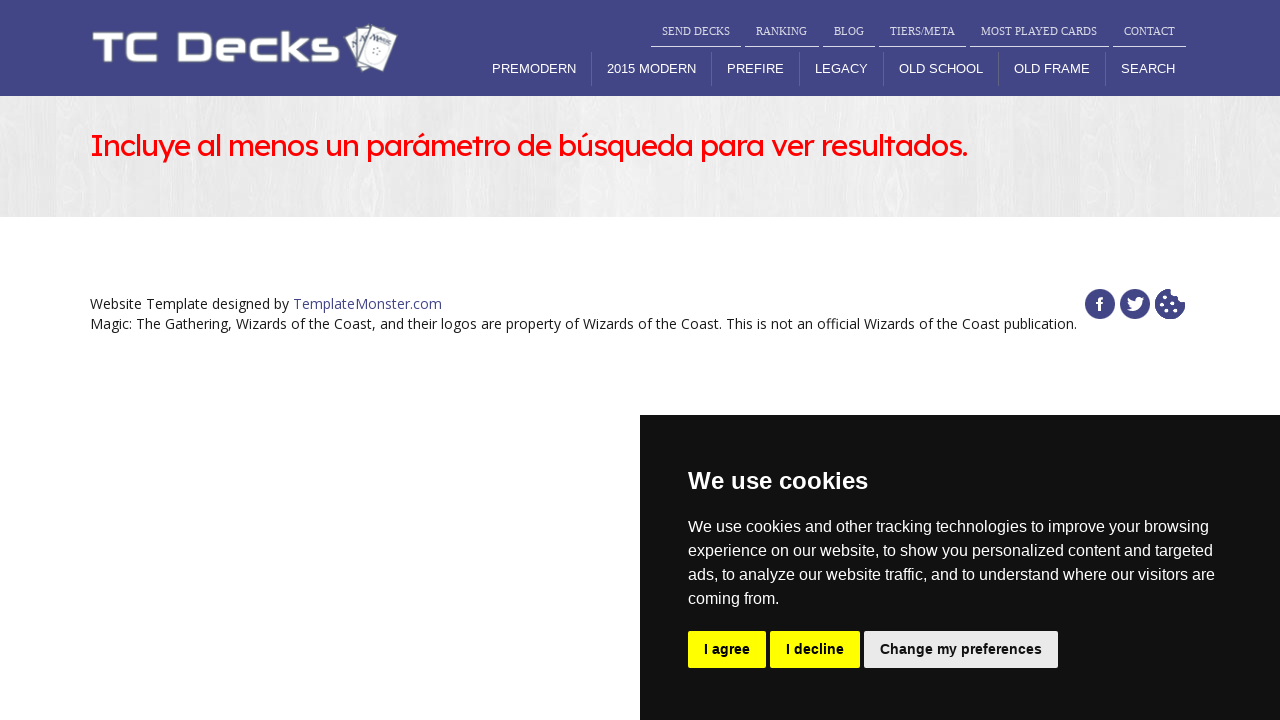

--- FILE ---
content_type: text/html; charset=UTF-8
request_url: https://www.tcdecks.net/results.php?nombre=Edgar%20Magalhaes
body_size: 3154
content:
<!DOCTYPE html><html lang="en">	<head>	<meta charset="utf-8">	<link rel="icon" href="img/favicon.ico" type="image/x-icon">	<link rel="shortcut icon" href="img/favicon.ico" type="image/x-icon" />	<meta name="description" content="Magic: The Gathering Net Decks, Metagame analysis, Legacy, Modern, Vintage, Standard, Extended and Block Decks, Deckcheck, RSS-Feed and more" />	<meta name="keywords" content="TC Decks, your deck database, Magic, Magic: The gathering, Decklists, Tournament, Maindeck, Sideboard, FNM, Pro Tour, Grand Prix, PTQ, GPT, Deckcheck, Cardlists, Legacy, Modern, Vintage, Extended, Standard, Wizards of the Coast, Metagame" /><meta name="author" content="Pablo Marcos" />	<meta name="copyright" content="TC Decks (C)" />	<meta name="author" content="Pablo Marcos">	<meta name='revisit-after' content='1 day' />	<meta name="viewport" content="width=device-width, initial-scale=1, minimum-scale=1">	<link rel="stylesheet" href="css/bootstrap.css" type="text/css" media="screen">	<link rel="stylesheet" href="css/responsive.css" type="text/css" media="screen">	<link rel="stylesheet" href="css/style.purged.css" type="text/css" media="screen">	<link rel="stylesheet" href="css/touchTouch.css" type="text/css" media="screen">	<link rel="stylesheet" href="css/kwicks-slider.css" type="text/css" media="screen">	<link href='https://fonts.googleapis.com/css?family=Open+Sans:400,300' rel='stylesheet' type='text/css'>	<script type="text/javascript" src="js/jquery.js"></script>	<script type="text/javascript" src="js/jquery.flexslider-min.js"></script>	<script type="text/javascript" src="js/jquery.kwicks-1.5.1.js"></script>	<script type="text/javascript" src="js/jquery.easing.1.3.js"></script>	  	<script type="text/javascript" src="js/touchTouch.jquery.js"></script>	<!--<script type='text/javascript' src='js/menu_jquery.js'></script>-->	<!--<script src="js/forms.js"></script>-->	<script type="text/javascript">if($(window).width()>1024){document.write("<"+"script src='js/jquery.preloader.js'></"+"script>");}	</script><title>TC Decks</title>
<meta name="viewport" content="width=device-width, initial-scale=1">

<link rel="stylesheet" href="css/menu.css">
<script src="js/menu-toggle.js" defer></script>

<header class="main-header">
    <div class="container header-row">
        <button class="nav-toggle" aria-label="Toggle navigation">☰</button>
		<a href="index.php" class="logo">
            <img src="img/main_logo.png" alt="TC Decks Logo">
        </a>
		
        <div class="menu-container">
            <nav class="top-links">
                <a href="submit.php">SEND DECKS</a>
                <a href="ranking.php">RANKING</a>
                <a href="https://blog.tcdecks.net/">BLOG</a>
                <a href="tierdecks.php">TIERS/META</a>
                <a href="mostplayedcards.php">MOST PLAYED CARDS</a>
                <a href="contact.php">CONTACT</a>
            </nav>
            <nav class="main-nav" id="mainNav">
                <ul>
                    <li><a href="format.php?format=Premodern" class="">Premodern</a></li>
                    <li><a href="format.php?format=2015 Modern" class="">2015 Modern</a></li>
                    <li><a href="format.php?format=Prefire" class="">Prefire</a></li>
                    <li class="has-sub">
                        <a href="format.php?format=Legacy" class="">Legacy</a>
                        <ul class="dropdown">
                            <li><a href="format.php?format=Legacy%20Archive">Legacy Archive</a></li>
                        </ul>
                    </li>
                    <li class="has-sub">
                        <a href="format.php?format=Old School" class="">Old School</a>
                        <ul class="dropdown">
                            <li><a href="format.php?format=Vintage">Vintage</a></li>
                            <li><a href="format.php?format=Vintage%20Archive">Vintage Archive</a></li>
                        </ul>
                    </li>
                    <li><a href="format.php?format=Old%20Frame" class="">Old Frame</a></li>
                    <li><a href="search.php" class="">Search</a></li>
                </ul>
            </nav>
        </div>
        
    </div>
</header><div class="bg-content"><div id="content"><div class="container"><h3 style='color:red;'>Incluye al menos un parámetro de búsqueda para ver resultados.</h3></div></div></div>    </div></div><!--/#inner-wrap--></div><!--/#outer-wrap-->
<!-- CREO QUE ES PARA EL MENU ANTIGUO <script src="js/main.js"></script> --><!--============================== footer =================================--><!-- ################INICIO DEL ULTIMO COOKIES --><!-- Cookie Consent by FreePrivacyPolicy.com https://www.FreePrivacyPolicy.com --><script type="text/javascript" src="//www.freeprivacypolicy.com/public/cookie-consent/4.1.0/cookie-consent.js" charset="UTF-8"></script><script type="text/javascript" charset="UTF-8">document.addEventListener('DOMContentLoaded', function () {cookieconsent.run({"notice_banner_type":"simple","consent_type":"express","palette":"dark","language":"en","page_load_consent_levels":["strictly-necessary"],"notice_banner_reject_button_hide":false,"preferences_center_close_button_hide":false,"page_refresh_confirmation_buttons":false,"website_name":"www.tcdecks.net","website_privacy_policy_url":"https://www.tcdecks.net/privacy.php"});});</script>
<!-- Google Analytics -->	<script type="text/plain" data-cookie-consent="tracking">	  (function(i,s,o,g,r,a,m){i['GoogleAnalyticsObject']=r;i[r]=i[r]||function(){	  (i[r].q=i[r].q||[]).push(arguments)},i[r].l=1*new Date();a=s.createElement(o),	  m=s.getElementsByTagName(o)[0];a.async=1;a.src=g;m.parentNode.insertBefore(a,m)	  })(window,document,'script','//www.google-analytics.com/analytics.js','ga');	  ga('create', 'UA-21278104-2', 'auto');	  ga('send', 'pageview');	</script><!-- end of Google Analytics-->
<!-- Unnamed script --><script type="text/plain" data-cookie-consent="targeting" async src="//pagead2.googlesyndication.com/pagead/js/adsbygoogle.js"></script>	<!-- Adaptable footer -->	<ins class="adsbygoogle"		 style="display:block"		 data-ad-client="ca-pub-6255772990628382"		 data-ad-slot="3000166354"		 data-ad-format="auto"></ins>	<script type="text/plain" data-cookie-consent="targeting">	(adsbygoogle = window.adsbygoogle || []).push({});	</script>
<!-- end of Unnamed script-->
<noscript>Cookie Consent by <a href="https://www.freeprivacypolicy.com/">Free Privacy Policy Generator</a></noscript>
<!-- End Cookie Consent by FreePrivacyPolicy.com https://www.FreePrivacyPolicy.com -->
<!-- Below is the link that users can use to open Preferences Center to change their preferences. Do not modify the ID parameter. Place it where appropriate, style it as needed. -->
<!-- ################FIN DEL ULTIMO COOKIES -->
	<br/>	<footer>		<div class="container clearfix">			<ul class="list-social pull-right">			  <li><a class="icon-1" href="https://www.facebook.com/TCDecks"></a></li>			  <li><a class="icon-3" href="https://twitter.com/TCDecks"></a></li>			  <li><a class="icon-2" href="#" id="open_preferences_center"></a></li>			  <li><a class="only_mobile icon-7" href="whatsapp://send?text=Have you seen this on TC Decks&#63; - http://www.tcdecks.net/results.php?nombre=Edgar%20Magalhaes" data-action="share/whatsapp/share" ></a></li>			  			  <!--<li><a class="icon-4" href="#"></a></li>-->			</ul>		<div class="privacy pull-left">			Website Template designed by <a href="http://www.templatemonster.com/" target="_blank" rel="nofollow">TemplateMonster.com</a> 			<p>Magic: The Gathering, Wizards of the Coast, and their logos are property of Wizards of the Coast. This is not an official Wizards of the Coast publication.</p>		</div>		</div>	</footer>	<script type="text/javascript" src="js/bootstrap.js"></script>	<!-- javascript at the bottom for fast page loading -->
		<!-- Start of StatCounter Code for Default Guide -->		<script type="text/javascript">		var sc_project=10608198; 		var sc_invisible=1; 		var sc_security="3a0674aa"; 		var scJsHost = (("https:" == document.location.protocol) ?		"https://secure." : "http://www.");		document.write("<sc"+"ript type='text/javascript' src='" +		scJsHost+		"statcounter.com/counter/counter.js'></"+"script>");		</script>		<noscript><div class="statcounter"><a title="click tracking"		href="http://statcounter.com/" target="_blank"><img		class="statcounter"		src="http://c.statcounter.com/10608198/0/3a0674aa/1/"		alt="click tracking"></a></div></noscript>		<!-- End of StatCounter Code for Default Guide -->		<!--</div><!-- Se abre en menu.php -->				
	</body>
</html>

--- FILE ---
content_type: application/javascript
request_url: https://www.tcdecks.net/js/menu-toggle.js
body_size: 138
content:
document.querySelector('.nav-toggle').addEventListener('click', function () {
  document.querySelector('.menu-container').classList.toggle('open');
});
